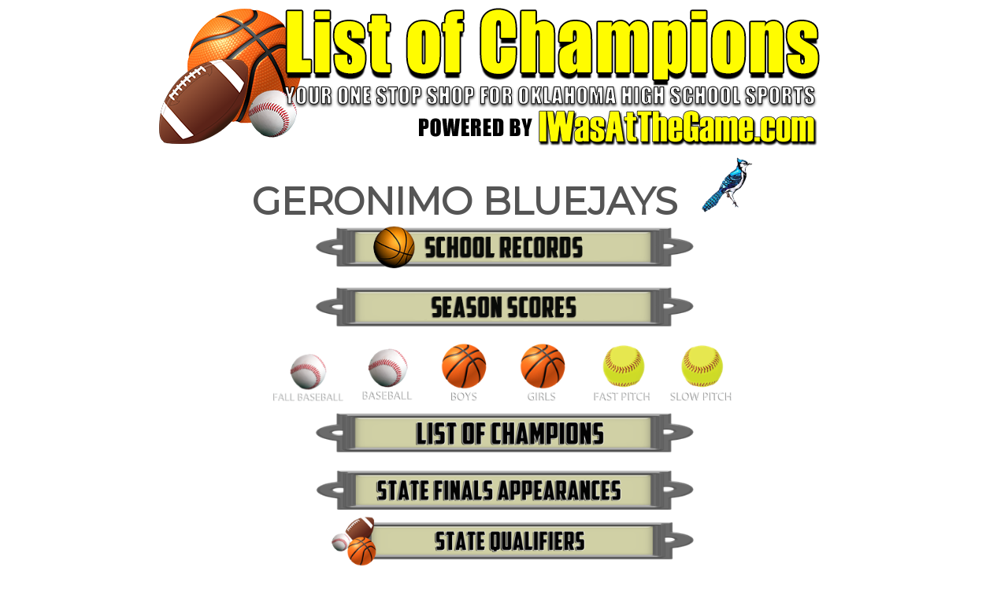

--- FILE ---
content_type: text/html; charset=utf-8
request_url: https://www.iwasatthegame.com/SchoolPage.aspx?school=Geronimo
body_size: 4210
content:

<!DOCTYPE html>

<html xmlns="http://www.w3.org/1999/xhtml">
<head><title>
	Geronimo School Page - List of Champions
</title><meta name="viewport" content="initial-scale=1.0, minimum-scale=1, maximum-scale=1.0, user-scalable=no" /><link href="styles/base.css" rel="stylesheet" /><link href="https://fonts.googleapis.com/css?family=Anton" rel="stylesheet" type="text/css" /><link href="https://fonts.googleapis.com/css?family=Oswald" rel="stylesheet" type="text/css" /><link href="https://fonts.googleapis.com/css?family=Lalezar" rel="stylesheet" type="text/css" />
    <link href="styles/default.css" rel="stylesheet" />
    <link href="styles/billboard.css" rel="stylesheet" />
    <link href="styles/default.css" rel="stylesheet" />
    <link href="styles/billboard.css" rel="stylesheet" />
    <link href="styles/default.css" rel="stylesheet" />
    <link href="styles/grid.css" rel="stylesheet" />
    <meta name="twitter:card" content="summary_large_image" />
    <meta name="twitter:site" content="@IWasAtTheGame" />
    <meta name="twitter:title" content="List of Champions from IWasAtTheGame.com" />
    <meta name="twitter:description" content="Your OKLAHOMA schools complete List of Champions dating back to 1918!" />
    <meta name="twitter:image" content="http://www.iwasatthegame.com/TwitterCards/ListOfChampions.PNG" />  
    <link href='https://fonts.googleapis.com/css?family=Montserrat' rel='stylesheet' type='text/css' />
<link href="/WebResource.axd?d=rhRRvYQTYv6mNRHqzCKJ7uAGcIk4TbYOkZGm2UIStjvxK-mIdA1Fe2T3Id9E6nB-SKAGFbo0k_lVf9YSf_-eQrlPA8Nj2blKziJ3lmTt30eKUzff_lH_HHzImIIxhVYBBUUkPEvkdnhZKFglFT0FsA2&amp;t=638423037240000000" type="text/css" rel="stylesheet" class="Telerik_stylesheet" /></head>
<body id="MasterPageBillBoardBody" Link="White" bgcolor="">
    <form method="post" action="./SchoolPage.aspx?school=Geronimo" id="form1">
<div class="aspNetHidden">
<input type="hidden" name="ctl07_TSM" id="ctl07_TSM" value="" />
<input type="hidden" name="__EVENTTARGET" id="__EVENTTARGET" value="" />
<input type="hidden" name="__EVENTARGUMENT" id="__EVENTARGUMENT" value="" />
<input type="hidden" name="__VIEWSTATE" id="__VIEWSTATE" value="fXE8LSikx75NJew1DBID6jq+pC2lKN+BSaqntFbOaMol6upxnDjMoZ+CGXHsM9EoC3BaaJ/8G3cXzzNF6Cf0M3N+x4XJhRvYnR+UfY9fBazH/mc2M8jXimqYO4xFPWDU4TqkXBpaV2n4gnoea9se0OTF/7aVVFRbzMZzvq33QuWvJGxfeOE9oZbEVUWoJOiKReRq54SxfmYBCd2LIlAAVSPvM3biL9jlXLfhPofWsNoR53V4iuijGWHUSj8T4obYwfNvTnPVulrI3zG7Vu8sFSfA3OrUWNWCoQExnz5/VydSoVQgzwBQxXKFHcYlfKaI1L+EsmIBQFNs3RnrFqy4fjjTMnB9lHfEpQRUGorLn2om63HjTH26jvxsYSExUbC9dVfqAJcYgVbuhLAsjjEmYEuUzpS2Xq6HZ+EpIJBHA9UxQkd895bv1s1uSL/WNCcvCsP7txie+WXoVGPN20q27JxrmLs860gRIAFpbzuwz4Dd8o4dnJkeYpptcU/x8Tx5O2NsbFhYXeX8AGzoFyluyTO/HQ0rZEAgE5Le9sJXXz6kQwrDGTvFQ4wtaX26mLL568CzlFdkYCYZI0FcbMz/A2alXxJF8Uv+9vzVtZEn71o=" />
</div>

<script type="text/javascript">
//<![CDATA[
var theForm = document.forms['form1'];
if (!theForm) {
    theForm = document.form1;
}
function __doPostBack(eventTarget, eventArgument) {
    if (!theForm.onsubmit || (theForm.onsubmit() != false)) {
        theForm.__EVENTTARGET.value = eventTarget;
        theForm.__EVENTARGUMENT.value = eventArgument;
        theForm.submit();
    }
}
//]]>
</script>


<script src="/WebResource.axd?d=pynGkmcFUV13He1Qd6_TZE-ZoUHS2Dv7B_ITCKMmpqFVWcDWBZ-3PmaDYOPj_heO91amCxzEKUZbdnRCTyxknw2&amp;t=638464875187615987" type="text/javascript"></script>


<script src="/Telerik.Web.UI.WebResource.axd?_TSM_HiddenField_=ctl07_TSM&amp;compress=1&amp;_TSM_CombinedScripts_=%3b%3bAjaxControlToolkit%2c+Version%3d4.1.50731.0%2c+Culture%3dneutral%2c+PublicKeyToken%3d28f01b0e84b6d53e%3aen-US%3af8fb2a65-e23a-483b-b20e-6db6ef539a22%3aea597d4b%3ab25378d2" type="text/javascript"></script>
<script src="https://d2i2wahzwrm1n5.cloudfront.net/ajaxz/2024.1.131/Common/Core.js" type="text/javascript"></script>
<script src="https://d2i2wahzwrm1n5.cloudfront.net/ajaxz/2024.1.131/Ajax/Ajax.js" type="text/javascript"></script>
<div class="aspNetHidden">

	<input type="hidden" name="__VIEWSTATEGENERATOR" id="__VIEWSTATEGENERATOR" value="EEBD7135" />
</div>
        <div id="background" style="background-repeat:no-repeat; background-position:center; opacity:0.4; background-image:url(&#39;../images/mascots/Kingfisher.gif&#39;);">
        </div>
        <script type="text/javascript">
//<![CDATA[
Sys.WebForms.PageRequestManager._initialize('ctl00$ctl07', 'form1', ['tctl00$ContentPlaceHolder1$ctl00$ContentPlaceHolder1$RadAjaxPanel2Panel',''], [], [], 90, 'ctl00');
//]]>
</script>

        <div id="wrapper">
        <div id="MasterLayout" class="t-container t-container-fluid">
	<div class="t-row">
		<div class="t-col t-col-12 t-col-md-12 t-hidden-xs t-hidden-sm">
			
                            <a href="http://www.iwasatthegame.com" class="logo" id="logo1">
                                <img src="images/ListOfChampions_Logo.png" alt="site logo"/>
                            </a>
                        
		</div><div class="t-col t-col-12 t-col-xs-12 t-col-sm-12 t-hidden-md t-hidden-lg t-hidden-xl">
			
                            <a href="http://www.iwasatthegame.com" class="logo" id="logo2">
                                <img src="images/ListOfChampions_Logo.png" alt="site logo"/>
                            </a>
                        
		</div>
	</div><div class="t-row">
		<div class="t-col t-col-12 t-col-xs-12 t-col-sm-12 t-col-md-12">
			
    <div class="RadAjaxPanel" id="ctl00_ContentPlaceHolder1_ctl00_ContentPlaceHolder1_RadAjaxPanel2Panel">
				<div id="ctl00_ContentPlaceHolder1_RadAjaxPanel2" class="grid_wrapper">
					<!-- 2024.1.131.45 -->
    <div id="ContentPlaceHolder1_RadPageLayout1" class="t-container t-container-static">
						<div class="t-row">
							<div class="t-col t-col-12 t-col-md-12 t-col-lg-12 t-col-xl-12 t-hidden-xs t-hidden-sm">
								
                        <h1><span id="ContentPlaceHolder1_lblOneColumnHeader0" style="display:inline-block;color:;font-family:Montserrat,sans-serif;font-weight:bold;height:40px;">GERONIMO BLUEJAYS&nbsp;&nbsp;</span><img id="ContentPlaceHolder1_imgMascot0" src="../images/mascots/Geronimo.png" style="height:75px;" /></h1>
                        <div style="text-align:center;">
                        
                        <div>
                        <span id="ContentPlaceHolder1_lblInfo" style="color:White;font-size:Small;"><br></span>
                        </div>
                            <table style='width:95%;text-align:center;'><asp:TableRow style='text-align:center;'><asp:TableCell><a href='SchoolRecords.aspx?ad=23143&id=f960fe69-a9bd-4572-914a-33db7edd81b9' target='_blank'><img src='../images/SchoolRecordsBK.png' width='70%'></a></asp:TableCell></asp:TableRow><asp:TableRow style='text-align:center;'><asp:TableCell><img src='../images/SeasonScores1.png' width='70%'><br></asp:TableCell></asp:TableRow><asp:TableRow style='text-align:center;'><asp:TableCell><a href='SeasonsNoAd.aspx?sport=BaseballFall&ad=23143&id=f960fe69-a9bd-4572-914a-33db7edd81b9' target='_blank'><img src='../images/SPBAFStateAppearances.png' width='100px'></a><a href='SeasonsNoAd.aspx?sport=Baseball&ad=23143&id=f960fe69-a9bd-4572-914a-33db7edd81b9' target='_blank'><img src='../images/SPBAStateAppearances.png' width='100px'></a><a href='SeasonsNoAd.aspx?sport=BasketballBoys&ad=23143&id=f960fe69-a9bd-4572-914a-33db7edd81b9' target='_blank'><img src='../images/SPBKBStateAppearances.png' width='100px'></a><a href='SeasonsNoAd.aspx?sport=BasketballGirls&ad=23143&id=f960fe69-a9bd-4572-914a-33db7edd81b9' target='_blank'><img src='../images/SPBKGStateAppearances.png' width='100px'></a><a href='SeasonsNoAd.aspx?sport=FPSoftball&ad=23143&id=f960fe69-a9bd-4572-914a-33db7edd81b9' target='_blank'><img src='../images/SPSBFStateAppearances.png' width='100px'></a><a href='SeasonsNoAd.aspx?sport=SPSoftball&ad=23143&id=f960fe69-a9bd-4572-914a-33db7edd81b9' target='_blank'><img src='../images/SPSBSStateAppearances.png' width='100px'></a></asp:TableCell></asp:TableRow><asp:TableRow style='text-align:center;'><asp:TableCell><a href='StateChampions.aspx?ad=23143&id=f960fe69-a9bd-4572-914a-33db7edd81b9' target='_blank'><img src='../images/ListOfChampions.png' width='70%'></a></asp:TableCell></asp:TableRow><asp:TableRow style='text-align:center;'><asp:TableCell><a href='StateFinals.aspx?ad=23143&id=f960fe69-a9bd-4572-914a-33db7edd81b9' target='_blank'><img src='../images/SPStateFinalsAppearances.png' width='70%'></a></asp:TableCell></asp:TableRow><asp:TableRow style='text-align:center;'><asp:TableCell><a href='StateQualifiers.aspx?ad=23143&id=f960fe69-a9bd-4572-914a-33db7edd81b9' target='_blank'><img src='../images/StateQualifiers.png' width='70%'></a></asp:TableCell></asp:TableRow><asp:TableRow style='text-align:center;'><asp:TableCell><img src='../images/SPStateTourneyGames.png' width='70%'><br></asp:TableCell></asp:TableRow><asp:TableRow style='text-align:center;'><asp:TableCell><a href='StateGames.aspx?sport=Baseball&ad=23143&id=f960fe69-a9bd-4572-914a-33db7edd81b9' target='_blank'><img src='../images/SPBAStateAppearances.png' width='100px'></a><a href='StateGames.aspx?sport=BaseballFall&ad=23143&id=f960fe69-a9bd-4572-914a-33db7edd81b9' target='_blank'><img src='../images/SPBAFStateAppearances.png' width='100px'></a><a href='StateGames.aspx?sport=BasketballBoys&ad=23143&id=f960fe69-a9bd-4572-914a-33db7edd81b9' target='_blank'><img src='../images/SPBKBStateAppearances.png' width='100px'></a><a href='StateGames.aspx?sport=BasketballGirls&ad=23143&id=f960fe69-a9bd-4572-914a-33db7edd81b9' target='_blank'><img src='../images/SPBKGStateAppearances.png' width='100px'></a><a href='StateGames.aspx?sport=SPSoftball&ad=23143&id=f960fe69-a9bd-4572-914a-33db7edd81b9' target='_blank'><img src='../images/SPSBSStateAppearances.png' width='100px'></a></asp:TableCell></asp:TableRow><asp:TableRow style='text-align:center;'><asp:TableCell><img src='../images/SPIndividual.png' width='70%'><br></asp:TableCell></asp:TableRow><asp:TableRow style='text-align:center;'><asp:TableCell><a href='StateIndividuals.aspx?sport=Track&ad=23143&id=f960fe69-a9bd-4572-914a-33db7edd81b9' target='_blank'><img src='../images/SPTKIndividual.png' width='100px'></a></asp:TableCell></asp:TableRow><br><asp:TableRow style='text-align:center;'><asp:TableCell><a href='StateNonAthletic.aspx?ad=23143&id=f960fe69-a9bd-4572-914a-33db7edd81b9' target='_blank'><img src='../images/SPNonAthleticStateChampions.png' width='70%'></a></asp:TableCell></asp:TableRow><asp:TableRow style='text-align:center;'><asp:TableCell><a href='StateAcademic.aspx?ad=23143&id=f960fe69-a9bd-4572-914a-33db7edd81b9' target='_blank'><img src='../images/SPAcademicStateChampions.png' width='70%'></a></asp:TableCell></asp:TableRow></table>
                        </div>
                    
							</div><div class="t-col t-col-12 t-col-xs-12 t-col-sm-12 t-hidden-md t-hidden-lg t-hidden-xl">
								
                        <h1><span id="ContentPlaceHolder1_lblOneColumnHeader" style="display:inline-block;color:;font-family:Montserrat,sans-serif;font-weight:bold;height:40px;">GERONIMO BLUEJAYS&nbsp;&nbsp;</span><img id="ContentPlaceHolder1_imgMascot" src="../images/mascots/Geronimo.png" style="height:75px;" /></h1>
                        <div>
                        <span id="ContentPlaceHolder1_lblInfo1" style="color:White;font-size:Small;"><br></span>
                        </div>
                        <table style='width:95%;text-align:center;'><asp:TableRow style='text-align:center;'><asp:TableCell><a href='SchoolRecords.aspx?ad=23143&id=f960fe69-a9bd-4572-914a-33db7edd81b9' target='_blank'><img src='../images/SchoolRecordsBK.png' width='290px'></a></asp:TableCell></asp:TableRow><asp:TableRow style='text-align:center;'><asp:TableCell><img src='../images/SeasonScores1.png' width='290px'><br></asp:TableCell></asp:TableRow><asp:TableRow style='text-align:center;'><asp:TableCell><a href='SeasonsNoAd.aspx?sport=BaseballFall&ad=23143&id=f960fe69-a9bd-4572-914a-33db7edd81b9' target='_blank'><img src='../images/SPBAFStateAppearances.png' width='60px'></a><a href='SeasonsNoAd.aspx?sport=Baseball&ad=23143&id=f960fe69-a9bd-4572-914a-33db7edd81b9' target='_blank'><img src='../images/SPBAStateAppearances.png' width='60px'></a><a href='SeasonsNoAd.aspx?sport=BasketballBoys&ad=23143&id=f960fe69-a9bd-4572-914a-33db7edd81b9' target='_blank'><img src='../images/SPBKBStateAppearances.png' width='60px'></a><a href='SeasonsNoAd.aspx?sport=BasketballGirls&ad=23143&id=f960fe69-a9bd-4572-914a-33db7edd81b9' target='_blank'><img src='../images/SPBKGStateAppearances.png' width='60px'></a><a href='SeasonsNoAd.aspx?sport=FPSoftball&ad=23143&id=f960fe69-a9bd-4572-914a-33db7edd81b9' target='_blank'><img src='../images/SPSBFStateAppearances.png' width='60px'></a><a href='SeasonsNoAd.aspx?sport=SPSoftball&ad=23143&id=f960fe69-a9bd-4572-914a-33db7edd81b9' target='_blank'><img src='../images/SPSBSStateAppearances.png' width='60px'></a></asp:TableCell></asp:TableRow><asp:TableRow style='text-align:center;'><asp:TableCell><a href='StateChampions.aspx?ad=23143&id=f960fe69-a9bd-4572-914a-33db7edd81b9' target='_blank'><img src='../images/ListOfChampions.png' width='290px'></a></asp:TableCell></asp:TableRow><asp:TableRow style='text-align:center;'><asp:TableCell><a href='StateFinals.aspx?ad=23143&id=f960fe69-a9bd-4572-914a-33db7edd81b9' target='_blank'><img src='../images/SPStateFinalsAppearances.png' width='290px'></a></asp:TableCell></asp:TableRow><asp:TableRow style='text-align:center;'><asp:TableCell><a href='StateQualifiers.aspx?ad=23143&id=f960fe69-a9bd-4572-914a-33db7edd81b9' target='_blank'><img src='../images/StateQualifiers.png' width='290px'></a></asp:TableCell></asp:TableRow><asp:TableRow style='text-align:center;'><asp:TableCell><img src='../images/SPStateTourneyGames.png' width='290px'><br></asp:TableCell></asp:TableRow><asp:TableRow style='text-align:center;'><asp:TableCell><a href='StateGames.aspx?sport=Baseball&ad=23143&id=f960fe69-a9bd-4572-914a-33db7edd81b9' target='_blank'><img src='../images/SPBAStateAppearances.png' width='60px'></a><a href='StateGames.aspx?sport=BaseballFall&ad=23143&id=f960fe69-a9bd-4572-914a-33db7edd81b9' target='_blank'><img src='../images/SPBAFStateAppearances.png' width='60px'></a><a href='StateGames.aspx?sport=BasketballBoys&ad=23143&id=f960fe69-a9bd-4572-914a-33db7edd81b9' target='_blank'><img src='../images/SPBKBStateAppearances.png' width='60px'></a><a href='StateGames.aspx?sport=BasketballGirls&ad=23143&id=f960fe69-a9bd-4572-914a-33db7edd81b9' target='_blank'><img src='../images/SPBKGStateAppearances.png' width='60px'></a><a href='StateGames.aspx?sport=SPSoftball&ad=23143&id=f960fe69-a9bd-4572-914a-33db7edd81b9' target='_blank'><img src='../images/SPSBSStateAppearances.png' width='60px'></a></asp:TableCell></asp:TableRow><asp:TableRow style='text-align:center;'><asp:TableCell><img src='../images/SPIndividual.png' width='290px'><br></asp:TableCell></asp:TableRow><asp:TableRow style='text-align:center;'><asp:TableCell><a href='StateIndividuals.aspx?sport=Track&ad=23143&id=f960fe69-a9bd-4572-914a-33db7edd81b9' target='_blank'><img src='../images/SPTKIndividual.png' width='60px'></a></asp:TableCell></asp:TableRow><br><asp:TableRow style='text-align:center;'><asp:TableCell><a href='StateNonAthletic.aspx?ad=23143&id=f960fe69-a9bd-4572-914a-33db7edd81b9' target='_blank'><img src='../images/SPNonAthleticStateChampions.png' width='290px'></a></asp:TableCell></asp:TableRow><asp:TableRow style='text-align:center;'><asp:TableCell><a href='StateAcademic.aspx?ad=23143&id=f960fe69-a9bd-4572-914a-33db7edd81b9' target='_blank'><img src='../images/SPAcademicStateChampions.png' width='290px'></a></asp:TableCell></asp:TableRow></table>
                    
							</div>
						</div>
					</div>
    
				</div>
			</div>
       


		</div>
	</div><div class="t-row">
		<div class="t-col t-col-12 footer">
			
                            <hr />
                            © 2007-2025 IWasAtTheGame.com - The Sports Engine
                        
		</div>
	</div>
</div>
       </div>
    

<script type="text/javascript">
//<![CDATA[
window.__TsmHiddenField = $get('ctl07_TSM');Sys.Application.add_init(function() {
    $create(Telerik.Web.UI.RadAjaxPanel, {"clientEvents":{OnRequestStart:"",OnResponseEnd:""},"enableAJAX":true,"enableHistory":false,"links":[],"loadingPanelID":"","styles":[],"uniqueID":"ctl00$ContentPlaceHolder1$RadAjaxPanel2"}, null, null, $get("ctl00_ContentPlaceHolder1_RadAjaxPanel2"));
});
//]]>
</script>
</form>
</body>
</html>


--- FILE ---
content_type: text/css
request_url: https://www.iwasatthegame.com/styles/base.css
body_size: 582
content:
/*normalize*/
html, 
body, 
form {
	height: 100%;
	margin: 0;
	padding: 0;
}


body {
	font: normal 16px "Segoe UI", Arial, sans-serif;
    color: #555555;
}

@media only screen and (min-width: 501px) and (max-width: 720px) {
    body {
        font-size: 2em;
    }
}

@media only screen and (max-width: 500px) {
    body {
        font-size: 0.65em;
    }
}
a {
  background: transparent;
}

img {
  border: 0;
}

img.sport {
    border: 0;
    width: 80%;
}


button,
input {
  -webkit-appearance: none; 
  cursor: pointer; 
}

hr {
    border-width: 1px 0 0 0;
    border-color: #767676;
    border-style: solid;
}

/*typography*/
h1, h2, h3, h4, h5, h6 {
    line-height: normal;
}

h1, h2, h3 {
    font-weight: normal;
    margin: 0.3em 0;
}
h4, h5, h6 {
    font-weight: bold;
}

h1 {
    font-size: 3em;
    text-align: center;
    margin-bottom: -20px;
}

h2 {
    font-size: 1.875em;
    text-align: center;
    margin-top: -10px;
}

h3 {
    font-size: 1.5em;
    text-align: center;
}

h4 {
    font-size: 1.125em
}

h5 {
    font-size: 1em;
    text-align: center;
}

h6 {
    font-size: .875em;
}

hc {
    text-align: center;
}

@media only screen and (min-width: 501px) and (max-width: 720px) {
#wrapper .RadMenu,
div.RadMenuPopup,
#wrapper .RadMenu_Default, #wrapper .RadMenu_Default a.rmLink  {
    font-size: 1em;
    }
    img.sport {
        border: 0;
        width: 80%;
        text-align: center;
    }
}

@media only screen and (max-width: 500px) {
    #wrapper .RadMenu,
    div.RadMenuPopup,
    #wrapper .RadMenu_Default, #wrapper .RadMenu_Default a.rmLink {
        font-size: 1em;
        padding-right: 200px;
    }
}

/*template*/
#wrapper .t-container-fluid {
    max-width: 100%;
}

#wrapper .RadButton {
    font-size: 1em;
}

#wrapper .ImageButton {
    max-width: 120%;
}

#wrapper .RadPageLayout {
    text-align: center;
}






